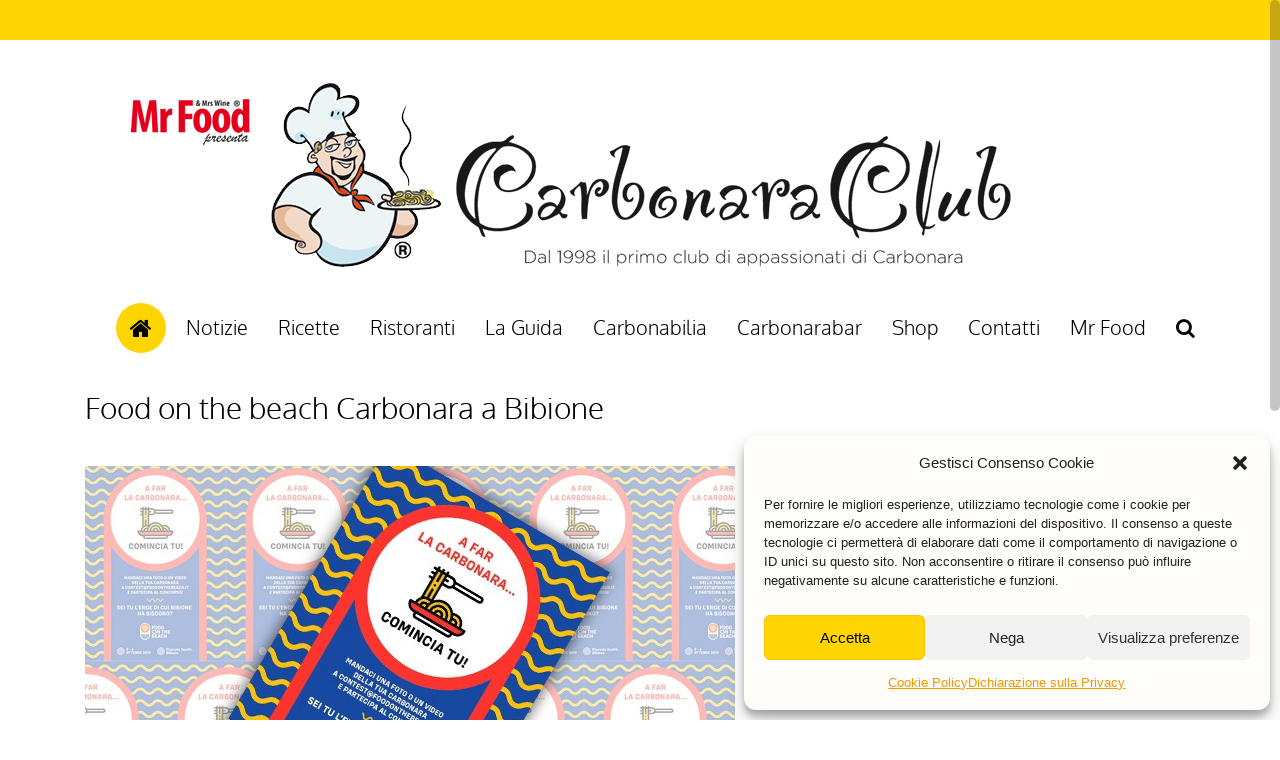

--- FILE ---
content_type: text/css
request_url: https://www.carbonaraclub.it/wp-content/themes/the-review-child/style.css?ver=aa4aec4d6a36c9efd2a02ffba1dd48d2
body_size: 1672
content:
/*
Theme Name: The Review Child
Description: A <a href='http://codex.wordpress.org/Child_Themes'>Child Theme</a> for the The Review WordPress theme. Only activate this child theme if you intend to make modifications to the theme otherwise activate the parent theme.
Version: 1.0
Author: GhostPool
Author URI: http://www.ghostpool.com
Text Domain: the-review
Template: the-review
*/

/* Add your own CSS code here */

.avviso_shop {
	text-align: center;
    border: 1px solid #000;
    padding: 2em;
    font-size: 1.2em;
    background-color: antiquewhite;
    border-radius: 4px;
	}

#gp-review-results .gp-rating-inner {
    width: 85px !important;
    height: 85px !important;
    font-size: 50px !important;
    line-height: 50px !important;
    float: right !important;
	margin:5px !important;
}

.gp-rating-inner, .gp-rating-outer {
    background-color: transparent !important;
}

.gp-rating-outer {
	background-image:url(images/gustavo.png);
	background-repeat:no-repeat;
	background-size: contain;
	border-radius: 0 !important;
	width: 190px;
    height: 190px;
}

.gp-rating-inner {
	line-height:30px !important;
	text-align:center !important;
	padding-right:10px;
}

.archive.category .gp-loop-cats {
	display:none;
}

.single-recensioni .gp-page-header .gp-entry-meta {
    font-weight: normal;
    font-size: 20px;
    line-height: 20px;
    margin-top: 30px !important;
}

#gp-main-nav .menu > li {
    margin: 0 0 0 10px !important;
}

div.cuore {
	background-image: url(images/cuore.png);
	background-repeat: no-repeat;
	background-size: contain;
	width:85px;
	height:85px;
	float:left;
}

div.cuoco {
	background-image: url(images/cuoco.png);
	background-repeat: no-repeat;
	background-size: contain;
	width:85px;
	height:85px;
	float:left;
}

.gp-entry-title.gp-has-subtitle:after {
    border-top: none !important;
}

.gp-page-header .gp-entry-title, .gp-page-header .gp-entry-title a {
	margin: 0 !important;
}

.gp-page-header .gp-subtitle {
	margin-top: -20px;
	font-size:20px !important;
}

.carbonarabilia .vc_grid-filter.vc_grid-filter-center {
    font-size: 20px !important;
}

.nero h3.widgettitle, #gp-sidebar h3.widgettitle {
	background-color: #000 !important;
	color:#fff!important;
}
.nero .gp-element-title, #gp-sidebar .gp-element-title {
	border-color: #000 !important;
}

.boxguida h5, .boxguida p {
    margin: 0;
    line-height: 1.3;
}

.wpb_single_image.wpb_content_element.vc_align_center.boxguida {
    margin-bottom: 10px;
}

p.claim { margin-bottom:40px;}

img.mrfood { vertical-align:middle; }

.titolostandard h2 {
    font-family: Oxygen,Arial, Helvetica, sans-serif;
    line-height: 22px;
    font-weight: 300;
    font-style: normal;
    color: #fff;
    font-size: 18px;
	background-color: #000;
	padding: 8px 10px;
	text-align: center;
}

ul.tabs.wc-tabs { display:none!important;}
.wc-tab h2 { display:none!important;}

section.related.products h2 {
	padding-top:0 !important;
	font-size: 1.2em !important;
}

body.search .gp-page-header .gp-container {
	padding-top:0 !important;
}

#gp-copyright-text {
    text-align: center !important;
	width: 100% !important;
}

ul.gallery-shortcode li {
	list-style: none;
	float: left;
}

ul.gallery-shortcode {
	clear: both;
	overflow: hidden;
}


.gp-featured-wrapper .gp-loop-content {
	width:100% !important;
}

#gp-sidebar .gp-featured-wrapper .gp-loop-title {
	margin-top: 0.5em !important;
}

h2.woocommerce-loop-product__title {
	line-height:1.5 !important;
}

#container {
	margin-top:3em !important;
}

.woocommerce div.product form.cart {
    margin-top: 2em;
}

.woocommerce #primary.gp-container {
	margin-top: 3em;
}

.post-type-archive-recensioni header.gp-page-header {
	background-image: url(//www.carbonaraclub.it/wp-content/uploads/2018/03/ristoranti3.jpg) !important; 
}

.blog header.gp-page-header {
	background-image: url(//www.carbonaraclub.it/wp-content/uploads/2018/02/notizie.jpg) !important; 
	
}

header.gp-page-header span.gp-highlight-effect {
	padding: 0 0.3em;
	background-color: #000;
}

.single-recensioni #gp-review-results {
	border-top: none !important;
	padding-top: 0 !important;
    border-bottom: 1px solid #eee !important;
    padding-bottom: 40px !important;
    margin-bottom: 40px !important;
	}
	
.gp-featured-wrapper .gp-loop-title {
    font-size: 20px !important;
    line-height: 26px !important;
	margin-top:20px !important;
}

.gp-user-rating-wrapper .gp-rating-inner, .gp-average-rating, .gp-site-rating-criteria-text {
    color: #333 !important;
}

.single-post .gp-page-header .gp-entry-title, .gp-page-header .gp-entry-title a {
	background-color: #333 !important;
}

.single-post time.gp-post-meta {
	background-color: #fff !important;
}

@media only screen and (max-width: 1023px) {
.gp-responsive #gp-logo {
    width: 95% !important;
	height:auto !important;
}
.gp-responsive #gp-logo img {
    width: 100% !important;
    height: auto !important;
}

.gp-responsive .gp-featured-wrapper .gp-post-thumbnail {
    display: block !important;
}
}